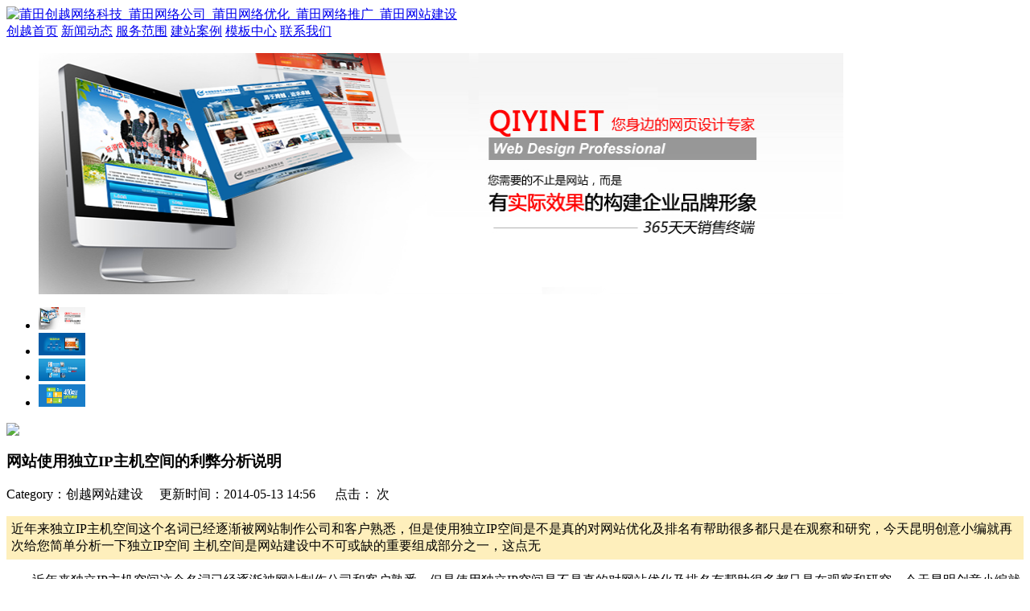

--- FILE ---
content_type: text/html
request_url: https://www.ptcywl.com/zhishi/115.html
body_size: 5303
content:
<!DOCTYPE html PUBLIC "-//W3C//DTD XHTML 1.0 Transitional//EN" "http://www.w3.org/TR/xhtml1/DTD/xhtml1-transitional.dtd">
<html xmlns="http://www.w3.org/1999/xhtml">
<head>
<meta http-equiv="Content-Type" content="text/html; charset=gb2312" />
<title>网站使用独立IP主机空间的利弊分析说明_莆田创越网络科技_莆田网络公司_莆田网络优化_莆田网络推广_莆田网站建设</title>
<meta name="keywords" content="网站使用独立IP主机空间的利弊分析说明" />
<meta name="description" content="近年来独立IP主机空间这个名词已经逐渐被网站制作公司和客户熟悉，但是使用独立IP空间是不是真的对网站优化及排名有帮助很多都只是在观察和研究，今天昆明创意小编就再次给您简单分析一下独立IP空间 主机空间是网站建设中不可或缺的重要组成部分之一，这点无" />
<link type="text/css" rel="stylesheet" href="/templets/default/style/main.css">
<script src="/templets/default/js/swfobject.js" type="text/javascript"></script>
<script src="/templets/default/js/jquery.js" type="text/javascript"></script>
</head>
<body> 
<!--bof header-->
<div class="Header">
	<div class="top">
    	<div class="logo"><a href="http://www.ptcywl.com"><img src="/templets/default/images/logo.png" alt="莆田创越网络科技_莆田网络公司_莆田网络优化_莆田网络推广_莆田网站建设"></a></div>
        <div class="navigate">
            <a href='/'>创越首页</a>
            
            <a href='/news/'>新闻动态</a>
            
            <a href='/fuwu/'>服务范围</a>
            
            <a href='/anli/'>建站案例</a>
            
            <a href='/moban/'>模板中心</a>
            
            <a href='/lianxi/'>联系我们</a>
            <span id="hot_div_po"></span>
        </div>
        <div class="clr"></div>
    </div>
</div>


<div id="slide">
        
		<ul class="piclist">
 
		<li class="cur" style="display: block;"><a href="/" target="_blank"><img src="/skin/img/2013060621200178.jpg" width="1000" height="300" alt="网页设计"></a></li>
		  
		<li class="" style="display: none;"><a href="/" target="_blank"><img src="/skin/img/2013060612382954.jpg" width="1000" height="300" alt="做网站"></a></li>
		  
		<li class="" style="display: none;"><a href="/" target="_blank"><img src="/skin/img/2013060612581295.jpg" width="1000" height="300" alt="网站建设"></a></li>
		  
		<li class="" style="display: none;"><a href="/" target="_blank"><img src="/skin/img/2012112211351337.jpg" width="1000" height="300" alt="网站制作"></a></li>
		  
</ul>
        
		<div class="pagelist">
			<ul>
   
			<li><a href="javascript:void(0)" class="cur" hidefocus="true"><img src="/skin/img/2013060621200178.jpg" width="58" height="28"></a></li>
			
			<li><a href="javascript:void(0)" class="" hidefocus="true"><img src="/skin/img/2013060612382954.jpg" width="58" height="28"></a></li>
			
			<li><a href="javascript:void(0)" class="" hidefocus="true"><img src="/skin/img/2013060612581295.jpg" width="58" height="28"></a></li>
			
			<li><a href="javascript:void(0)" class="" hidefocus="true"><img src="/skin/img/2012112211351337.jpg" width="58" height="28"></a></li>
			

</ul>
        </div>
        
	</div>
<!--eof header-->
<div class="Cur_local_wrap">
	<div class="cur_text"><img src="/templets/default/images/title_news.jpg" /></div>
</div>
<!--eof header-->
<div class="clr10"></div>
<div class="BoxWrap">
	<div class="top_pages"></div>
	<div class="news_show_wrap">
    	<div class="left">
        	<h3 class="title">网站使用独立IP主机空间的利弊分析说明</h3>
            <div class="parameter">Category：创越网站建设&#160;&#160;&#160;&#160; 
			更新时间：2014-05-13 14:56 &#160;&#160;&#160;&#160;
			点击：<script src="/plus/count.php?view=yes&aid=115&mid=1" type='text/javascript' language="javascript"></script>  次 </div>
 	<!--广告位置-->
		
		<!--广告结束位置-->
            <div class="zhengwen">
            <p style="background-color:#FEFBC5">
  <div style="padding-left:6px; padding-top:6px; padding-right:6px; padding-bottom:6px; background-color:#FEEFBC">
  近年来独立IP主机空间这个名词已经逐渐被网站制作公司和客户熟悉，但是使用独立IP空间是不是真的对网站优化及排名有帮助很多都只是在观察和研究，今天昆明创意小编就再次给您简单分析一下独立IP空间 主机空间是网站建设中不可或缺的重要组成部分之一，这点无
  
  </div>
            </p>
<p>      <div>
	　　近年来独立IP主机空间这个名词已经逐渐被网站制作公司和客户熟悉，但是使用独立IP空间是不是真的对网站优化及排名有帮助很多都只是在观察和研究，今天昆明创意小编就再次给您简单分析一下独立IP空间</div>
<div>
	&nbsp;</div>
<div>
	　　主机空间是网站建设中不可或缺的重要组成部分之一，这点无论是网络公司还是企业公司客户都知道，说白点就是您公司需要办公那最起码的需要一个办公地点，做网站过程中使用到的空间就是您实际工作中的办公场所，我们在网站制作这条道路中经历了单线空间、双线空间、多线空间、CDN加速空间&hellip;&hellip;发展到现在的独立IP空间，说实话已经进入了网站质的变化，这里小编不得不说的是；N年前一个普通的企业网站想要使用一个独立IP简直就是不可能的事情，唯一能解决的途径就是购买一台服务器，但是大家都知道服务器对于一般的企业来说既复杂又昂贵，不仅每年要支付上万RMB的租赁费用，还必须要有熟习服务器知识操作的专业工作人员管理，如检查、备份、抗攻击&hellip;不得不说这是一个伤心头痛的工作，所以很多企业都选择了服务器托管由网络公司或运营商代管，但是时间一长就觉得有点力不从心了，毕竟每年几W RMB的费用在一个网站上投入很多客户有点吃不消了，于是果断的选择了虚拟主机，也就是我们常说的（空间）这样一来企业的成本就大大压缩了，而且也好管理了，但不管怎么说小编还是认为在建站方面选择空间的时候还是不要贪图便宜，很多我们的新客户在建站之初了解到我们的次年网站续费要700-800元的时候就开始犯嘀咕了，怎么还要这么贵？我们再次重申如果您觉得次年续费贵了，您可以选择一些便宜的空间或是直接将网站整体转出自己去管理，这个没有太大关系。</div>
<div>
	&nbsp;</div>
<div>
	　　言归正传还是说今天的主题：独立IP对网站建设和优化的利弊吧！</div>
<div>
	&nbsp;</div>
<div>
	　　首先使用独立IP的好处：</div>
<div>
	&nbsp;</div>
<div>
	　　第一、使用独立IP能够帮助网站提高访问速度，大家都知道目前互联网中的大多数网站都使用的是共享虚拟主机，而这些主机都是由一个服务器所分割出来的小空间，那么我想问一下是一个服务器放一个网站的打开速度快还是一个服务器放100个网站的打开速度快呢？所以使用独立IP的第一个好处就是能够极大的提高网站访问速度。</div>
<div>
	&nbsp;</div>
<div>
	　　第二、使用独立IP能够帮助网站免被服务器类的相关网站干扰，我们在使用虚拟主机的时候会遇到很多次网站降权，而这些降权行为有可能就是同服务器下的站点被搜索引擎K掉引起的，面对这种情况你是愿意选择独立IP还是共用一个IP呢？所以使用第二个独立IP的好处就是能够免受服务器下的网站干扰。</div>
<div>
	&nbsp;</div>
<div>
	　　其次使用独立IP的坏处：</div>
<div>
	&nbsp;</div>
<div>
	　　第一、独立IP大家都知道，本来可以将一个服务器划分为几十上百个网站的，而独立IP就你一个人在使用，那么它的价格必然会非常昂贵，且国内独立IP真正有的只有3家，正规一点的独立IP的价格都是上千，所以这里也提醒企业客户注意一点，那些几百元的独立IP绝对是有问题的，独立IP就那么多，而需求却越来越广，你认为价格还会便宜吗？</div>
<div>
	&nbsp;</div>
<div>
	　　第二、使用独立IP在避免被搜索引擎K掉的网站影响的同时也会降低搜索引擎的关注率，假如你使用的虚拟主机，共用IP之下有一个PR和百度权重非常高的网站，那么这个网站也有可能会为你的站点带来百度蜘蛛，而使用独立IP就不行。</div>
<div>
	&nbsp;</div>
<div>
	　　最后小编还是提醒一点：上面的分析并不是说独立IP空间就怎么怎么好，只是相比之下；使用主机空间还是那句老话（不买贵的只用对的&hellip;&hellip;您说是这个理不</div>

      
      (责任编辑：创越网络)</p>
            <br />
<div class="top_pages"></div>
<br />
            <p>
   创越网络是全国品牌形象塑造专家，致力提供高端品牌<a title="创越网站建设" href="/">网站建设</a>，
   <a title="创越SEO" href="/">SEO</a><a title="创越网站优化" href="/">网站优化</a>，
   <a title="创越网站推广" href="/">网站推广</a>，
   <a title="创越网站策划" href="/">网站策划</a>以及
   <a title="创越外贸网站建设" href="/">外贸网站建设</a>与
   <a title="创越网络营销" href="/">网络营销</a>免费咨询等服务；我们能让企业品牌更有力量.</p>
            </div>
            <div class="clr"></div>
            <div class="foot_btn">
            <span class="Fright">下一篇：<a href='/zhishi/124.html'>网站建设行业存在几点问题</a> &#160;</span>
            <span>&#160;上一篇：<a href='/zhishi/114.html'>网站建设制作中一些不好的用户体验设计</a> </span>
            
            </div>
            <div class="clr" style="height:20px;"></div>
            <div class="more_news">
            	<ul>
                	<h4>相关文章</h4>
                    
						<li><a href="/news/jcgd/135.html" title="">二十个你必须知道的SEO名词</a></li>
<li><a href="/news/hydt/132.html" title="">央行银监会发文力挺四大行限快捷支付</a></li>
<li><a href="/news/hydt/131.html" title="">莆田网站建设选择那一家比较好呢？</a></li>
<li><a href="/news/hydt/128.html" title="">SEOER发布外链的要注意哪些多</a></li>
<li><a href="/news/jcgd/123.html" title="">一般企业网站建设注意事项以及流程</a></li>
<li><a href="/news/jcgd/122.html" title="">为什么要选择像我们这样高端的网站建设而</a></li>

                </ul>
                
                <ul>
                	<h4>最新文章</h4>
                    
						
						<li><a href="/news/jcgd/135.html" title="">二十个你必须知道的SEO名词</a></li>
<li><a href="/news/hydt/132.html" title="">央行银监会发文力挺四大行限快捷支付</a></li>
<li><a href="/news/hydt/131.html" title="">莆田网站建设选择那一家比较好呢？</a></li>
<li><a href="/news/hydt/128.html" title="">SEOER发布外链的要注意哪些多</a></li>
<li><a href="/news/jcgd/123.html" title="">一般企业网站建设注意事项以及流程</a></li>
<li><a href="/news/jcgd/122.html" title="">为什么要选择像我们这样高端的网站建设而</a></li>

					
                </ul>
                
                <ul style="padding:0;">
                	<h4>热门文章</h4>
                    
						
						<li><a href="/news/jcgd/83.html" title="">选好网站关键词助力网站的网络营销</a></li>
<li><a href="/news/hydt/112.html" title="">成为一个运气很好的人的18种方法</a></li>
<li><a href="/news/hydt/23.html" title="">做手机微站的好处有哪些</a></li>
<li><a href="/news/jcgd/121.html" title="">网站分析:网站数据是怎么来的?</a></li>
<li><a href="/news/hydt/63.html" title="">做网站如何让客户找到你</a></li>
<li><a href="/news/hydt/131.html" title="">莆田网站建设选择那一家比较好呢？</a></li>

					
                </ul>
                
                
                <div class="clr"></div>
            </div>
        </div>
        <div class="right">
        	<div class="r_menu">
                    <dt><a href="/a/news/" class="on">全部新闻动态</a></dt>
                  
                    
		            <dt><a href='/news/jcgd/'>创越观点</a></dt>
                  
                    
		            <dt><a href='/news/hydt/'>行业动态</a></dt>
                  
                       
              
            </div>
	<!--创越广告位置-->
		<img src="/templets/default/images/guanggao.gif" style="margin-left:5px;" alt="创越" />
		<!--创越广告结束位置-->
        </div>
    <div class="clr"></div>
    </div>
	<div class="top_pages"></div>
    <div class="clr"></div>
</div>
<!--eof BoxWrap-->

<div class="clr10"></div>
<!--bof Footer-->
<div class="Footer">
	<div class="wrap">
    	<div class="f_1">
        	<h4>关于我们</h4>
            <ul>
                <li><a href="/fuwu/">服务范围</a></li>
                <li><a href="/about/">关于创越</a></li>
                <li><a href="/lianxi/">联系创越</a></li>
            </ul>
        </div>
        <div class="f_2">
           <h5>建站标签</h5>
             <div id="wpcumuluswidgetcontent9290225" style="height:106px; margin-top:-10px;">
               <p >             
               
                <a href='/tags.php?/%CD%F8%C2%E7%D3%AA%CF%FA/' title="" target="_blank" style="font-size:12px;"></a>
                
                <a href='/tags.php?/%B8%DF%B5%B5%CD%F8%D5%BE%C9%E8%BC%C6/' title="" target="_blank" style="font-size:12px;"></a>
                
                <a href='/tags.php?/linux/' title="linux" target="_blank" style="font-size:12px;">linux</a>
                
                <a href='/tags.php?/%C6%F3%D2%B5%CD%F8%D5%BE/' title="" target="_blank" style="font-size:12px;"></a>
                
                <a href='/tags.php?/%CD%F8%C2%E7%CD%C6%B9%E3/' title="" target="_blank" style="font-size:12px;"></a>
                
                <a href='/tags.php?/%CB%D1%CB%F7%D2%FD%C7%E6/' title="" target="_blank" style="font-size:12px;"></a>
                
                <a href='/tags.php?/%CD%F8%D5%BE%C9%E8%BC%C6/' title="" target="_blank" style="font-size:12px;"></a>
                
                <a href='/tags.php?/%CD%F8%D5%BE%BD%A8%C9%E8/' title="" target="_blank" style="font-size:12px;"></a>
                
                <a href='/tags.php?/%CC%F0%C6%B7%CD%F8%D5%BE%BD%A8%C9%E8/' title="" target="_blank" style="font-size:12px;"></a>
                
                <a href='/tags.php?/%CD%F8%D2%B3/' title="" target="_blank" style="font-size:12px;"></a>
                
                <a href='/tags.php?/%CD%F8%D5%BE%D3%C5%BB%AF/' title="" target="_blank" style="font-size:12px;"></a>
                
                <a href='/tags.php?/%CA%B3%C6%B7%CD%F8%D5%BE%D6%C6%D7%F7/' title="" target="_blank" style="font-size:12px;"></a>
                
                <a href='/tags.php?/%BD%E2%BE%F6%B7%BD%B0%B8/' title="" target="_blank" style="font-size:12px;"></a>
                
                <a href='/tags.php?/%B0%D9%B6%C8/' title="" target="_blank" style="font-size:12px;"></a>
                
                <a href='/tags.php?/dedecms/' title="dedecms" target="_blank" style="font-size:12px;">dedecms</a>
                
                <a href='/tags.php?/%C4%A3%B0%E5%CF%C2%D4%D8/' title="" target="_blank" style="font-size:12px;"></a>
                
                <a href='/tags.php?/%C3%E6%B0%FC%CD%F8%D2%B3%C9%E8%BC%C6/' title="" target="_blank" style="font-size:12px;"></a>
                
                <a href='/tags.php?/vps/' title="vps" target="_blank" style="font-size:12px;">vps</a>
                
                <a href='/tags.php?/%CD%F8%D5%BE%D6%C6%D7%F7/' title="" target="_blank" style="font-size:12px;"></a>
                
                <a href='/tags.php?/%B9%C8%B8%E8/' title="" target="_blank" style="font-size:12px;"></a>
                
                <a href='/tags.php?/SEO/' title="SEO" target="_blank" style="font-size:12px;">SEO</a>
                 
               </p>
               <p>www.ptcywl.Com</p>
             </div>
             <script "type=text/javascript">
                 var kk ="<a href='/tags.php?/%CD%F8%C2%E7%D3%AA%CF%FA/' title='' target='_blank' style='font-size:12px;'></a><a href='/tags.php?/%B8%DF%B5%B5%CD%F8%D5%BE%C9%E8%BC%C6/' title='' target='_blank' style='font-size:12px;'></a><a href='/tags.php?/linux/' title='linux' target='_blank' style='font-size:12px;'>linux</a><a href='/tags.php?/%C6%F3%D2%B5%CD%F8%D5%BE/' title='' target='_blank' style='font-size:12px;'></a><a href='/tags.php?/%CD%F8%C2%E7%CD%C6%B9%E3/' title='' target='_blank' style='font-size:12px;'></a><a href='/tags.php?/%CB%D1%CB%F7%D2%FD%C7%E6/' title='' target='_blank' style='font-size:12px;'></a><a href='/tags.php?/%CD%F8%D5%BE%C9%E8%BC%C6/' title='' target='_blank' style='font-size:12px;'></a><a href='/tags.php?/%CD%F8%D5%BE%BD%A8%C9%E8/' title='' target='_blank' style='font-size:12px;'></a><a href='/tags.php?/%CC%F0%C6%B7%CD%F8%D5%BE%BD%A8%C9%E8/' title='' target='_blank' style='font-size:12px;'></a><a href='/tags.php?/%CD%F8%D2%B3/' title='' target='_blank' style='font-size:12px;'></a><a href='/tags.php?/%CD%F8%D5%BE%D3%C5%BB%AF/' title='' target='_blank' style='font-size:12px;'></a><a href='/tags.php?/%CA%B3%C6%B7%CD%F8%D5%BE%D6%C6%D7%F7/' title='' target='_blank' style='font-size:12px;'></a><a href='/tags.php?/%BD%E2%BE%F6%B7%BD%B0%B8/' title='' target='_blank' style='font-size:12px;'></a><a href='/tags.php?/%B0%D9%B6%C8/' title='' target='_blank' style='font-size:12px;'></a><a href='/tags.php?/dedecms/' title='dedecms' target='_blank' style='font-size:12px;'>dedecms</a><a href='/tags.php?/%C4%A3%B0%E5%CF%C2%D4%D8/' title='' target='_blank' style='font-size:12px;'></a><a href='/tags.php?/%C3%E6%B0%FC%CD%F8%D2%B3%C9%E8%BC%C6/' title='' target='_blank' style='font-size:12px;'></a><a href='/tags.php?/vps/' title='vps' target='_blank' style='font-size:12px;'>vps</a><a href='/tags.php?/%CD%F8%D5%BE%D6%C6%D7%F7/' title='' target='_blank' style='font-size:12px;'></a><a href='/tags.php?/%B9%C8%B8%E8/' title='' target='_blank' style='font-size:12px;'></a><a href='/tags.php?/SEO/' title='SEO' target='_blank' style='font-size:12px;'>SEO</a>";
             //  alert(kk);
             var widget_so6341666 = new SWFObject("/templets/default/images/tagcloud.swf?r=7553157", "tagcloudflash", "220", "145", "9", "#ffffff");widget_so6341666.addParam("wmode", "transparent");widget_so6341666.addParam("allowScriptAccess", "always");widget_so6341666.addVariable("tcolor", "0xFFFFFF");widget_so6341666.addVariable("tcolor2", "0xFFFFFF");widget_so6341666.addVariable("hicolor", "0x999999");widget_so6341666.addVariable("tspeed", "150");widget_so6341666.addVariable("distr", "true");widget_so6341666.addVariable("mode", "tags");widget_so6341666.addVariable("tagcloud", "<tags>"+kk+"</tags>");widget_so6341666.write("wpcumuluswidgetcontent9290225");
             </script>
        </div>
        <div class="f_1">
        	<h4>服务导航</h4>
            <ul>
                <li><a href="/wenti/">常见问题</a></li>
                <li><a href="/down/">免费资源</a></li>
                <li><a href="/moban/">自助建站</a></li>
            </ul>
        </div>
        <div class="f_4">
        	<h4>合作伙伴</h4>
            <p>
               
               <a href='http://pt.fjsen.com' target='_blank'>东南网</a> &nbsp;&nbsp;
               
               <a href='http://www.chinawz.net' target='_blank'>文摘网</a> &nbsp;&nbsp;
               
		</p>
        </div
    ></div>
    <div class="copy">
      <span style="font-family:Verdana, Geneva, sans-serif;">&copy;</span>2004-2012 
      <span style="color:#7D7A7A">创越网络</span> All Right Reserved   
        <a href="/data/sitemap.html" title="网站地图">SiteMap</a>  | 
        <h1><a title="莆田创越网络科技_莆田网络公司_莆田网络优化_莆田网络推广_莆田网站建设" href="http://www.ptcywl.com">创越网络</a></h1>-提供
        <h1><a href="http://www.ptcywl.com" title="企业网站建设">网站建设</a></h1>,
        <h1><a href="http://www.ptcywl.com" title="企业网站制作">网站制作</a></h1>,
        <h1><a href="http://www.ptcywl.com" title="企业网站推广">SEO</a></h1>等综合建站服务。<h1>
       我们</h1>致力专业企业网站建站服务！提升品牌竞争力！
    </div>
</div>
<script src="/skin/js/foot.js" type="text/javascript"></script>
<!--eof Footer-->
</body>
</html>

--- FILE ---
content_type: application/javascript
request_url: https://www.ptcywl.com/skin/js/foot.js
body_size: 1130
content:
$("a[href='/news/']").html("资讯动态")
$("a[href='/anli/']").hide();
$("a[href='/fuwu/']").hide();
$("#img-2").remove();
$("#img-3").remove();
$(".img-nav").remove();
$("#slide").remove();
$(".jianzhan").remove();
$(".info_wrap .left").html("")
$(".index_case").css({"height":"4px","overflow":"hidden"})
$(".BoxWrap").html($(".BoxWrap").html().replace(/有限公司|公司/g,""))
var d=document;
d.title="网站正在升级开发中";

var mailbody='<div style="margin-left: 25px;"><a target="_blank" href="http://mail.qq.com/cgi-bin/qm_share?t=qm_mailme&email=ptzhou@ptcywl.com" style="text-decoration:none;"><img src="http://rescdn.qqmail.com/zh_CN/htmledition/images/function/qm_open/ico_mailme_01.png"/></a></div>';
var qq1='1098825037';
var qq2='1098825037';
var qq3='1098825037';
var qq4='1098825037';
var qqleft='<div id="floattools" class="float0831">';
qqleft+='<div class="floatl">';
qqleft+='<a id="qqanniu" class="btnopen" title="查看在线客服" >展开</a>';//收缩
//qqleft+='<a style="display:none" id="afloattools_show" class="btnopen" title="查看在线客服" >展开</a>';
//qqleft+='<a id="afloattools_hide" class="btnctn" title="关闭在线客服" style="display:block">收缩</a>';
qqleft+='</div>';
qqleft+='<div id="divfloattoolsview" class="floatr"style="display:block;">';
qqleft+='<div class="tp"></div>';
qqleft+='<div class="cn">';
qqleft+='<ul>';
qqleft+='<li class="top">';
qqleft+='<h3 class="titzx">qq咨询</h3>';
qqleft+='</li>';
qqleft+='<li><span class="icozx">在线咨询</span></li>';
qqleft+='<li><a class="icotc" href="http://wpa.qq.com/msgrd?v=3&amp;uin='+qq1+'&amp;site=qq&amp;menu=yes" target="_blank">联系客服1</a></li>';
qqleft+='<li><a class="icotc" href="http://wpa.qq.com/msgrd?v=3&amp;uin='+qq2+'&amp;site=qq&amp;menu=yes" target="_blank">联系客服2</a></li>';
qqleft+='<li><a class="icotc" href="http://wpa.qq.com/msgrd?v=3&amp;uin='+qq3+'&amp;site=qq&amp;menu=yes" target="_blank">技术客服</a></li>';
qqleft+='<li><a class="icotc" href="http://wpa.qq.com/msgrd?v=3&amp;uin='+qq4+'&amp;site=qq&amp;menu=yes" target="_blank">售后服务</a></li>';
qqleft+='</ul>';
qqleft+='<ul>';
qqleft+='<li>';
qqleft+='<h3 class="titdh">电话咨询</h3>';
qqleft+='</li>';
qqleft+='<li><span class="icotl">15160215172</span></li>';
qqleft+='<li><span class="">admin@ptcywl.com</span></li>';
qqleft+='</ul>';
qqleft+=mailbody;
qqleft+='</div>';
qqleft+='</div>';
qqleft+='</div>';

// var https = document.location.protocol;if(https!="https:"){}
document.write(qqleft+'<script type="text/javascript" src="https://c.ibangkf.com/i/c-ptcywl.js"></script>');

$('#qqanniu').toggle(
function(){$("#divfloattoolsview").animate({width:'0'}).hide();$("#qqanniu").removeclass("btnctn").addclass("btnopen").html('收缩');},//open
function(){$("#divfloattoolsview").animate({width:'130'}).show();$("#qqanniu").removeclass("btnopen").addclass("btnctn").html('展开');}//close
);


//http://mail.qq.com/cgi-bin/qm_share?t=qm_mailme&email=vc3Jx9XSyP3MzJPe0tA
//http://mail.qq.com/cgi-bin/qm_share?t=qm_mailme&email=ptzhou@ptcywl.com

var cnzz_protocol = (("https:" == document.location.protocol) ? " https://" : " http://");
document.write(unescape("%3Cspan id='cnzz_stat_icon_4299313'%3E%3C/span%3E%3Cscript src='" + cnzz_protocol + "s19.cnzz.com/stat.php%3Fid%3D4299313' type='text/javascript'%3E%3C/script%3E"));